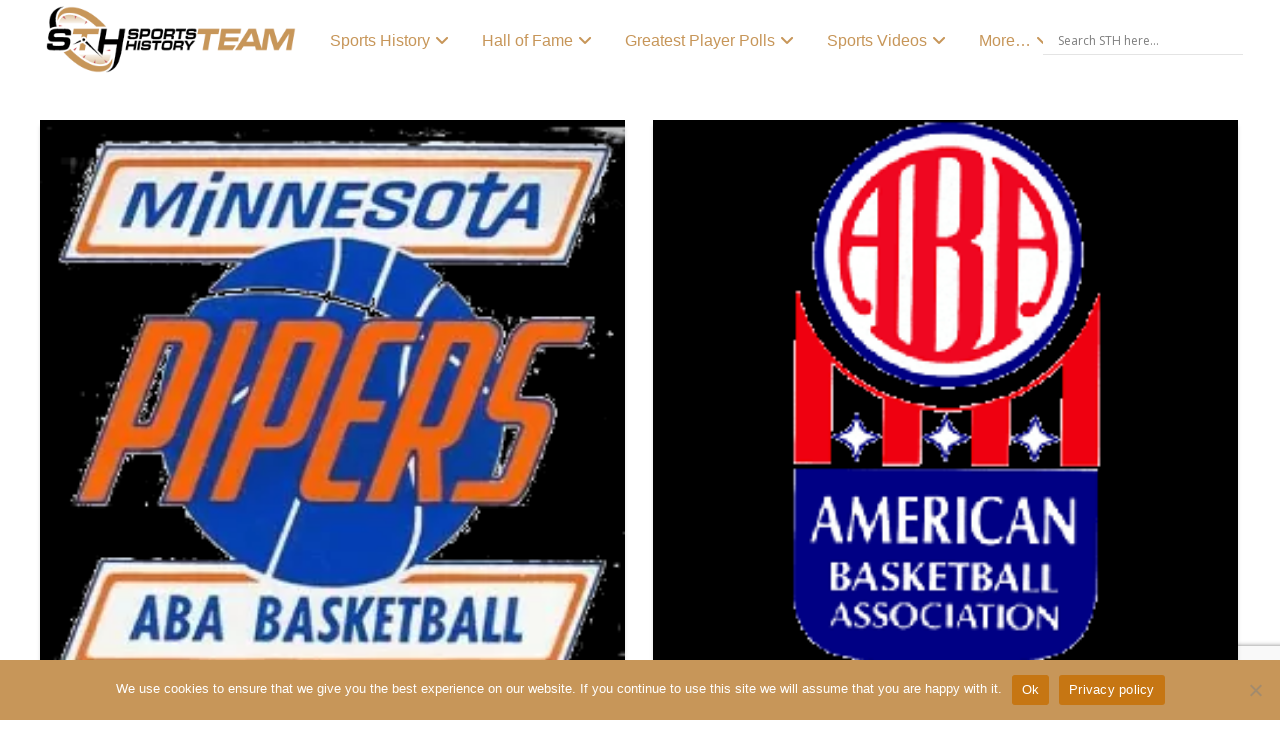

--- FILE ---
content_type: text/html; charset=utf-8
request_url: https://www.google.com/recaptcha/api2/anchor?ar=1&k=6Ldw2qcjAAAAALY5slF6zT9CFrMrbxDgtkp8dvhO&co=aHR0cHM6Ly9zcG9ydHN0ZWFtaGlzdG9yeS5jb206NDQz&hl=en&v=N67nZn4AqZkNcbeMu4prBgzg&size=invisible&anchor-ms=20000&execute-ms=30000&cb=3jrf47up0gj0
body_size: 48897
content:
<!DOCTYPE HTML><html dir="ltr" lang="en"><head><meta http-equiv="Content-Type" content="text/html; charset=UTF-8">
<meta http-equiv="X-UA-Compatible" content="IE=edge">
<title>reCAPTCHA</title>
<style type="text/css">
/* cyrillic-ext */
@font-face {
  font-family: 'Roboto';
  font-style: normal;
  font-weight: 400;
  font-stretch: 100%;
  src: url(//fonts.gstatic.com/s/roboto/v48/KFO7CnqEu92Fr1ME7kSn66aGLdTylUAMa3GUBHMdazTgWw.woff2) format('woff2');
  unicode-range: U+0460-052F, U+1C80-1C8A, U+20B4, U+2DE0-2DFF, U+A640-A69F, U+FE2E-FE2F;
}
/* cyrillic */
@font-face {
  font-family: 'Roboto';
  font-style: normal;
  font-weight: 400;
  font-stretch: 100%;
  src: url(//fonts.gstatic.com/s/roboto/v48/KFO7CnqEu92Fr1ME7kSn66aGLdTylUAMa3iUBHMdazTgWw.woff2) format('woff2');
  unicode-range: U+0301, U+0400-045F, U+0490-0491, U+04B0-04B1, U+2116;
}
/* greek-ext */
@font-face {
  font-family: 'Roboto';
  font-style: normal;
  font-weight: 400;
  font-stretch: 100%;
  src: url(//fonts.gstatic.com/s/roboto/v48/KFO7CnqEu92Fr1ME7kSn66aGLdTylUAMa3CUBHMdazTgWw.woff2) format('woff2');
  unicode-range: U+1F00-1FFF;
}
/* greek */
@font-face {
  font-family: 'Roboto';
  font-style: normal;
  font-weight: 400;
  font-stretch: 100%;
  src: url(//fonts.gstatic.com/s/roboto/v48/KFO7CnqEu92Fr1ME7kSn66aGLdTylUAMa3-UBHMdazTgWw.woff2) format('woff2');
  unicode-range: U+0370-0377, U+037A-037F, U+0384-038A, U+038C, U+038E-03A1, U+03A3-03FF;
}
/* math */
@font-face {
  font-family: 'Roboto';
  font-style: normal;
  font-weight: 400;
  font-stretch: 100%;
  src: url(//fonts.gstatic.com/s/roboto/v48/KFO7CnqEu92Fr1ME7kSn66aGLdTylUAMawCUBHMdazTgWw.woff2) format('woff2');
  unicode-range: U+0302-0303, U+0305, U+0307-0308, U+0310, U+0312, U+0315, U+031A, U+0326-0327, U+032C, U+032F-0330, U+0332-0333, U+0338, U+033A, U+0346, U+034D, U+0391-03A1, U+03A3-03A9, U+03B1-03C9, U+03D1, U+03D5-03D6, U+03F0-03F1, U+03F4-03F5, U+2016-2017, U+2034-2038, U+203C, U+2040, U+2043, U+2047, U+2050, U+2057, U+205F, U+2070-2071, U+2074-208E, U+2090-209C, U+20D0-20DC, U+20E1, U+20E5-20EF, U+2100-2112, U+2114-2115, U+2117-2121, U+2123-214F, U+2190, U+2192, U+2194-21AE, U+21B0-21E5, U+21F1-21F2, U+21F4-2211, U+2213-2214, U+2216-22FF, U+2308-230B, U+2310, U+2319, U+231C-2321, U+2336-237A, U+237C, U+2395, U+239B-23B7, U+23D0, U+23DC-23E1, U+2474-2475, U+25AF, U+25B3, U+25B7, U+25BD, U+25C1, U+25CA, U+25CC, U+25FB, U+266D-266F, U+27C0-27FF, U+2900-2AFF, U+2B0E-2B11, U+2B30-2B4C, U+2BFE, U+3030, U+FF5B, U+FF5D, U+1D400-1D7FF, U+1EE00-1EEFF;
}
/* symbols */
@font-face {
  font-family: 'Roboto';
  font-style: normal;
  font-weight: 400;
  font-stretch: 100%;
  src: url(//fonts.gstatic.com/s/roboto/v48/KFO7CnqEu92Fr1ME7kSn66aGLdTylUAMaxKUBHMdazTgWw.woff2) format('woff2');
  unicode-range: U+0001-000C, U+000E-001F, U+007F-009F, U+20DD-20E0, U+20E2-20E4, U+2150-218F, U+2190, U+2192, U+2194-2199, U+21AF, U+21E6-21F0, U+21F3, U+2218-2219, U+2299, U+22C4-22C6, U+2300-243F, U+2440-244A, U+2460-24FF, U+25A0-27BF, U+2800-28FF, U+2921-2922, U+2981, U+29BF, U+29EB, U+2B00-2BFF, U+4DC0-4DFF, U+FFF9-FFFB, U+10140-1018E, U+10190-1019C, U+101A0, U+101D0-101FD, U+102E0-102FB, U+10E60-10E7E, U+1D2C0-1D2D3, U+1D2E0-1D37F, U+1F000-1F0FF, U+1F100-1F1AD, U+1F1E6-1F1FF, U+1F30D-1F30F, U+1F315, U+1F31C, U+1F31E, U+1F320-1F32C, U+1F336, U+1F378, U+1F37D, U+1F382, U+1F393-1F39F, U+1F3A7-1F3A8, U+1F3AC-1F3AF, U+1F3C2, U+1F3C4-1F3C6, U+1F3CA-1F3CE, U+1F3D4-1F3E0, U+1F3ED, U+1F3F1-1F3F3, U+1F3F5-1F3F7, U+1F408, U+1F415, U+1F41F, U+1F426, U+1F43F, U+1F441-1F442, U+1F444, U+1F446-1F449, U+1F44C-1F44E, U+1F453, U+1F46A, U+1F47D, U+1F4A3, U+1F4B0, U+1F4B3, U+1F4B9, U+1F4BB, U+1F4BF, U+1F4C8-1F4CB, U+1F4D6, U+1F4DA, U+1F4DF, U+1F4E3-1F4E6, U+1F4EA-1F4ED, U+1F4F7, U+1F4F9-1F4FB, U+1F4FD-1F4FE, U+1F503, U+1F507-1F50B, U+1F50D, U+1F512-1F513, U+1F53E-1F54A, U+1F54F-1F5FA, U+1F610, U+1F650-1F67F, U+1F687, U+1F68D, U+1F691, U+1F694, U+1F698, U+1F6AD, U+1F6B2, U+1F6B9-1F6BA, U+1F6BC, U+1F6C6-1F6CF, U+1F6D3-1F6D7, U+1F6E0-1F6EA, U+1F6F0-1F6F3, U+1F6F7-1F6FC, U+1F700-1F7FF, U+1F800-1F80B, U+1F810-1F847, U+1F850-1F859, U+1F860-1F887, U+1F890-1F8AD, U+1F8B0-1F8BB, U+1F8C0-1F8C1, U+1F900-1F90B, U+1F93B, U+1F946, U+1F984, U+1F996, U+1F9E9, U+1FA00-1FA6F, U+1FA70-1FA7C, U+1FA80-1FA89, U+1FA8F-1FAC6, U+1FACE-1FADC, U+1FADF-1FAE9, U+1FAF0-1FAF8, U+1FB00-1FBFF;
}
/* vietnamese */
@font-face {
  font-family: 'Roboto';
  font-style: normal;
  font-weight: 400;
  font-stretch: 100%;
  src: url(//fonts.gstatic.com/s/roboto/v48/KFO7CnqEu92Fr1ME7kSn66aGLdTylUAMa3OUBHMdazTgWw.woff2) format('woff2');
  unicode-range: U+0102-0103, U+0110-0111, U+0128-0129, U+0168-0169, U+01A0-01A1, U+01AF-01B0, U+0300-0301, U+0303-0304, U+0308-0309, U+0323, U+0329, U+1EA0-1EF9, U+20AB;
}
/* latin-ext */
@font-face {
  font-family: 'Roboto';
  font-style: normal;
  font-weight: 400;
  font-stretch: 100%;
  src: url(//fonts.gstatic.com/s/roboto/v48/KFO7CnqEu92Fr1ME7kSn66aGLdTylUAMa3KUBHMdazTgWw.woff2) format('woff2');
  unicode-range: U+0100-02BA, U+02BD-02C5, U+02C7-02CC, U+02CE-02D7, U+02DD-02FF, U+0304, U+0308, U+0329, U+1D00-1DBF, U+1E00-1E9F, U+1EF2-1EFF, U+2020, U+20A0-20AB, U+20AD-20C0, U+2113, U+2C60-2C7F, U+A720-A7FF;
}
/* latin */
@font-face {
  font-family: 'Roboto';
  font-style: normal;
  font-weight: 400;
  font-stretch: 100%;
  src: url(//fonts.gstatic.com/s/roboto/v48/KFO7CnqEu92Fr1ME7kSn66aGLdTylUAMa3yUBHMdazQ.woff2) format('woff2');
  unicode-range: U+0000-00FF, U+0131, U+0152-0153, U+02BB-02BC, U+02C6, U+02DA, U+02DC, U+0304, U+0308, U+0329, U+2000-206F, U+20AC, U+2122, U+2191, U+2193, U+2212, U+2215, U+FEFF, U+FFFD;
}
/* cyrillic-ext */
@font-face {
  font-family: 'Roboto';
  font-style: normal;
  font-weight: 500;
  font-stretch: 100%;
  src: url(//fonts.gstatic.com/s/roboto/v48/KFO7CnqEu92Fr1ME7kSn66aGLdTylUAMa3GUBHMdazTgWw.woff2) format('woff2');
  unicode-range: U+0460-052F, U+1C80-1C8A, U+20B4, U+2DE0-2DFF, U+A640-A69F, U+FE2E-FE2F;
}
/* cyrillic */
@font-face {
  font-family: 'Roboto';
  font-style: normal;
  font-weight: 500;
  font-stretch: 100%;
  src: url(//fonts.gstatic.com/s/roboto/v48/KFO7CnqEu92Fr1ME7kSn66aGLdTylUAMa3iUBHMdazTgWw.woff2) format('woff2');
  unicode-range: U+0301, U+0400-045F, U+0490-0491, U+04B0-04B1, U+2116;
}
/* greek-ext */
@font-face {
  font-family: 'Roboto';
  font-style: normal;
  font-weight: 500;
  font-stretch: 100%;
  src: url(//fonts.gstatic.com/s/roboto/v48/KFO7CnqEu92Fr1ME7kSn66aGLdTylUAMa3CUBHMdazTgWw.woff2) format('woff2');
  unicode-range: U+1F00-1FFF;
}
/* greek */
@font-face {
  font-family: 'Roboto';
  font-style: normal;
  font-weight: 500;
  font-stretch: 100%;
  src: url(//fonts.gstatic.com/s/roboto/v48/KFO7CnqEu92Fr1ME7kSn66aGLdTylUAMa3-UBHMdazTgWw.woff2) format('woff2');
  unicode-range: U+0370-0377, U+037A-037F, U+0384-038A, U+038C, U+038E-03A1, U+03A3-03FF;
}
/* math */
@font-face {
  font-family: 'Roboto';
  font-style: normal;
  font-weight: 500;
  font-stretch: 100%;
  src: url(//fonts.gstatic.com/s/roboto/v48/KFO7CnqEu92Fr1ME7kSn66aGLdTylUAMawCUBHMdazTgWw.woff2) format('woff2');
  unicode-range: U+0302-0303, U+0305, U+0307-0308, U+0310, U+0312, U+0315, U+031A, U+0326-0327, U+032C, U+032F-0330, U+0332-0333, U+0338, U+033A, U+0346, U+034D, U+0391-03A1, U+03A3-03A9, U+03B1-03C9, U+03D1, U+03D5-03D6, U+03F0-03F1, U+03F4-03F5, U+2016-2017, U+2034-2038, U+203C, U+2040, U+2043, U+2047, U+2050, U+2057, U+205F, U+2070-2071, U+2074-208E, U+2090-209C, U+20D0-20DC, U+20E1, U+20E5-20EF, U+2100-2112, U+2114-2115, U+2117-2121, U+2123-214F, U+2190, U+2192, U+2194-21AE, U+21B0-21E5, U+21F1-21F2, U+21F4-2211, U+2213-2214, U+2216-22FF, U+2308-230B, U+2310, U+2319, U+231C-2321, U+2336-237A, U+237C, U+2395, U+239B-23B7, U+23D0, U+23DC-23E1, U+2474-2475, U+25AF, U+25B3, U+25B7, U+25BD, U+25C1, U+25CA, U+25CC, U+25FB, U+266D-266F, U+27C0-27FF, U+2900-2AFF, U+2B0E-2B11, U+2B30-2B4C, U+2BFE, U+3030, U+FF5B, U+FF5D, U+1D400-1D7FF, U+1EE00-1EEFF;
}
/* symbols */
@font-face {
  font-family: 'Roboto';
  font-style: normal;
  font-weight: 500;
  font-stretch: 100%;
  src: url(//fonts.gstatic.com/s/roboto/v48/KFO7CnqEu92Fr1ME7kSn66aGLdTylUAMaxKUBHMdazTgWw.woff2) format('woff2');
  unicode-range: U+0001-000C, U+000E-001F, U+007F-009F, U+20DD-20E0, U+20E2-20E4, U+2150-218F, U+2190, U+2192, U+2194-2199, U+21AF, U+21E6-21F0, U+21F3, U+2218-2219, U+2299, U+22C4-22C6, U+2300-243F, U+2440-244A, U+2460-24FF, U+25A0-27BF, U+2800-28FF, U+2921-2922, U+2981, U+29BF, U+29EB, U+2B00-2BFF, U+4DC0-4DFF, U+FFF9-FFFB, U+10140-1018E, U+10190-1019C, U+101A0, U+101D0-101FD, U+102E0-102FB, U+10E60-10E7E, U+1D2C0-1D2D3, U+1D2E0-1D37F, U+1F000-1F0FF, U+1F100-1F1AD, U+1F1E6-1F1FF, U+1F30D-1F30F, U+1F315, U+1F31C, U+1F31E, U+1F320-1F32C, U+1F336, U+1F378, U+1F37D, U+1F382, U+1F393-1F39F, U+1F3A7-1F3A8, U+1F3AC-1F3AF, U+1F3C2, U+1F3C4-1F3C6, U+1F3CA-1F3CE, U+1F3D4-1F3E0, U+1F3ED, U+1F3F1-1F3F3, U+1F3F5-1F3F7, U+1F408, U+1F415, U+1F41F, U+1F426, U+1F43F, U+1F441-1F442, U+1F444, U+1F446-1F449, U+1F44C-1F44E, U+1F453, U+1F46A, U+1F47D, U+1F4A3, U+1F4B0, U+1F4B3, U+1F4B9, U+1F4BB, U+1F4BF, U+1F4C8-1F4CB, U+1F4D6, U+1F4DA, U+1F4DF, U+1F4E3-1F4E6, U+1F4EA-1F4ED, U+1F4F7, U+1F4F9-1F4FB, U+1F4FD-1F4FE, U+1F503, U+1F507-1F50B, U+1F50D, U+1F512-1F513, U+1F53E-1F54A, U+1F54F-1F5FA, U+1F610, U+1F650-1F67F, U+1F687, U+1F68D, U+1F691, U+1F694, U+1F698, U+1F6AD, U+1F6B2, U+1F6B9-1F6BA, U+1F6BC, U+1F6C6-1F6CF, U+1F6D3-1F6D7, U+1F6E0-1F6EA, U+1F6F0-1F6F3, U+1F6F7-1F6FC, U+1F700-1F7FF, U+1F800-1F80B, U+1F810-1F847, U+1F850-1F859, U+1F860-1F887, U+1F890-1F8AD, U+1F8B0-1F8BB, U+1F8C0-1F8C1, U+1F900-1F90B, U+1F93B, U+1F946, U+1F984, U+1F996, U+1F9E9, U+1FA00-1FA6F, U+1FA70-1FA7C, U+1FA80-1FA89, U+1FA8F-1FAC6, U+1FACE-1FADC, U+1FADF-1FAE9, U+1FAF0-1FAF8, U+1FB00-1FBFF;
}
/* vietnamese */
@font-face {
  font-family: 'Roboto';
  font-style: normal;
  font-weight: 500;
  font-stretch: 100%;
  src: url(//fonts.gstatic.com/s/roboto/v48/KFO7CnqEu92Fr1ME7kSn66aGLdTylUAMa3OUBHMdazTgWw.woff2) format('woff2');
  unicode-range: U+0102-0103, U+0110-0111, U+0128-0129, U+0168-0169, U+01A0-01A1, U+01AF-01B0, U+0300-0301, U+0303-0304, U+0308-0309, U+0323, U+0329, U+1EA0-1EF9, U+20AB;
}
/* latin-ext */
@font-face {
  font-family: 'Roboto';
  font-style: normal;
  font-weight: 500;
  font-stretch: 100%;
  src: url(//fonts.gstatic.com/s/roboto/v48/KFO7CnqEu92Fr1ME7kSn66aGLdTylUAMa3KUBHMdazTgWw.woff2) format('woff2');
  unicode-range: U+0100-02BA, U+02BD-02C5, U+02C7-02CC, U+02CE-02D7, U+02DD-02FF, U+0304, U+0308, U+0329, U+1D00-1DBF, U+1E00-1E9F, U+1EF2-1EFF, U+2020, U+20A0-20AB, U+20AD-20C0, U+2113, U+2C60-2C7F, U+A720-A7FF;
}
/* latin */
@font-face {
  font-family: 'Roboto';
  font-style: normal;
  font-weight: 500;
  font-stretch: 100%;
  src: url(//fonts.gstatic.com/s/roboto/v48/KFO7CnqEu92Fr1ME7kSn66aGLdTylUAMa3yUBHMdazQ.woff2) format('woff2');
  unicode-range: U+0000-00FF, U+0131, U+0152-0153, U+02BB-02BC, U+02C6, U+02DA, U+02DC, U+0304, U+0308, U+0329, U+2000-206F, U+20AC, U+2122, U+2191, U+2193, U+2212, U+2215, U+FEFF, U+FFFD;
}
/* cyrillic-ext */
@font-face {
  font-family: 'Roboto';
  font-style: normal;
  font-weight: 900;
  font-stretch: 100%;
  src: url(//fonts.gstatic.com/s/roboto/v48/KFO7CnqEu92Fr1ME7kSn66aGLdTylUAMa3GUBHMdazTgWw.woff2) format('woff2');
  unicode-range: U+0460-052F, U+1C80-1C8A, U+20B4, U+2DE0-2DFF, U+A640-A69F, U+FE2E-FE2F;
}
/* cyrillic */
@font-face {
  font-family: 'Roboto';
  font-style: normal;
  font-weight: 900;
  font-stretch: 100%;
  src: url(//fonts.gstatic.com/s/roboto/v48/KFO7CnqEu92Fr1ME7kSn66aGLdTylUAMa3iUBHMdazTgWw.woff2) format('woff2');
  unicode-range: U+0301, U+0400-045F, U+0490-0491, U+04B0-04B1, U+2116;
}
/* greek-ext */
@font-face {
  font-family: 'Roboto';
  font-style: normal;
  font-weight: 900;
  font-stretch: 100%;
  src: url(//fonts.gstatic.com/s/roboto/v48/KFO7CnqEu92Fr1ME7kSn66aGLdTylUAMa3CUBHMdazTgWw.woff2) format('woff2');
  unicode-range: U+1F00-1FFF;
}
/* greek */
@font-face {
  font-family: 'Roboto';
  font-style: normal;
  font-weight: 900;
  font-stretch: 100%;
  src: url(//fonts.gstatic.com/s/roboto/v48/KFO7CnqEu92Fr1ME7kSn66aGLdTylUAMa3-UBHMdazTgWw.woff2) format('woff2');
  unicode-range: U+0370-0377, U+037A-037F, U+0384-038A, U+038C, U+038E-03A1, U+03A3-03FF;
}
/* math */
@font-face {
  font-family: 'Roboto';
  font-style: normal;
  font-weight: 900;
  font-stretch: 100%;
  src: url(//fonts.gstatic.com/s/roboto/v48/KFO7CnqEu92Fr1ME7kSn66aGLdTylUAMawCUBHMdazTgWw.woff2) format('woff2');
  unicode-range: U+0302-0303, U+0305, U+0307-0308, U+0310, U+0312, U+0315, U+031A, U+0326-0327, U+032C, U+032F-0330, U+0332-0333, U+0338, U+033A, U+0346, U+034D, U+0391-03A1, U+03A3-03A9, U+03B1-03C9, U+03D1, U+03D5-03D6, U+03F0-03F1, U+03F4-03F5, U+2016-2017, U+2034-2038, U+203C, U+2040, U+2043, U+2047, U+2050, U+2057, U+205F, U+2070-2071, U+2074-208E, U+2090-209C, U+20D0-20DC, U+20E1, U+20E5-20EF, U+2100-2112, U+2114-2115, U+2117-2121, U+2123-214F, U+2190, U+2192, U+2194-21AE, U+21B0-21E5, U+21F1-21F2, U+21F4-2211, U+2213-2214, U+2216-22FF, U+2308-230B, U+2310, U+2319, U+231C-2321, U+2336-237A, U+237C, U+2395, U+239B-23B7, U+23D0, U+23DC-23E1, U+2474-2475, U+25AF, U+25B3, U+25B7, U+25BD, U+25C1, U+25CA, U+25CC, U+25FB, U+266D-266F, U+27C0-27FF, U+2900-2AFF, U+2B0E-2B11, U+2B30-2B4C, U+2BFE, U+3030, U+FF5B, U+FF5D, U+1D400-1D7FF, U+1EE00-1EEFF;
}
/* symbols */
@font-face {
  font-family: 'Roboto';
  font-style: normal;
  font-weight: 900;
  font-stretch: 100%;
  src: url(//fonts.gstatic.com/s/roboto/v48/KFO7CnqEu92Fr1ME7kSn66aGLdTylUAMaxKUBHMdazTgWw.woff2) format('woff2');
  unicode-range: U+0001-000C, U+000E-001F, U+007F-009F, U+20DD-20E0, U+20E2-20E4, U+2150-218F, U+2190, U+2192, U+2194-2199, U+21AF, U+21E6-21F0, U+21F3, U+2218-2219, U+2299, U+22C4-22C6, U+2300-243F, U+2440-244A, U+2460-24FF, U+25A0-27BF, U+2800-28FF, U+2921-2922, U+2981, U+29BF, U+29EB, U+2B00-2BFF, U+4DC0-4DFF, U+FFF9-FFFB, U+10140-1018E, U+10190-1019C, U+101A0, U+101D0-101FD, U+102E0-102FB, U+10E60-10E7E, U+1D2C0-1D2D3, U+1D2E0-1D37F, U+1F000-1F0FF, U+1F100-1F1AD, U+1F1E6-1F1FF, U+1F30D-1F30F, U+1F315, U+1F31C, U+1F31E, U+1F320-1F32C, U+1F336, U+1F378, U+1F37D, U+1F382, U+1F393-1F39F, U+1F3A7-1F3A8, U+1F3AC-1F3AF, U+1F3C2, U+1F3C4-1F3C6, U+1F3CA-1F3CE, U+1F3D4-1F3E0, U+1F3ED, U+1F3F1-1F3F3, U+1F3F5-1F3F7, U+1F408, U+1F415, U+1F41F, U+1F426, U+1F43F, U+1F441-1F442, U+1F444, U+1F446-1F449, U+1F44C-1F44E, U+1F453, U+1F46A, U+1F47D, U+1F4A3, U+1F4B0, U+1F4B3, U+1F4B9, U+1F4BB, U+1F4BF, U+1F4C8-1F4CB, U+1F4D6, U+1F4DA, U+1F4DF, U+1F4E3-1F4E6, U+1F4EA-1F4ED, U+1F4F7, U+1F4F9-1F4FB, U+1F4FD-1F4FE, U+1F503, U+1F507-1F50B, U+1F50D, U+1F512-1F513, U+1F53E-1F54A, U+1F54F-1F5FA, U+1F610, U+1F650-1F67F, U+1F687, U+1F68D, U+1F691, U+1F694, U+1F698, U+1F6AD, U+1F6B2, U+1F6B9-1F6BA, U+1F6BC, U+1F6C6-1F6CF, U+1F6D3-1F6D7, U+1F6E0-1F6EA, U+1F6F0-1F6F3, U+1F6F7-1F6FC, U+1F700-1F7FF, U+1F800-1F80B, U+1F810-1F847, U+1F850-1F859, U+1F860-1F887, U+1F890-1F8AD, U+1F8B0-1F8BB, U+1F8C0-1F8C1, U+1F900-1F90B, U+1F93B, U+1F946, U+1F984, U+1F996, U+1F9E9, U+1FA00-1FA6F, U+1FA70-1FA7C, U+1FA80-1FA89, U+1FA8F-1FAC6, U+1FACE-1FADC, U+1FADF-1FAE9, U+1FAF0-1FAF8, U+1FB00-1FBFF;
}
/* vietnamese */
@font-face {
  font-family: 'Roboto';
  font-style: normal;
  font-weight: 900;
  font-stretch: 100%;
  src: url(//fonts.gstatic.com/s/roboto/v48/KFO7CnqEu92Fr1ME7kSn66aGLdTylUAMa3OUBHMdazTgWw.woff2) format('woff2');
  unicode-range: U+0102-0103, U+0110-0111, U+0128-0129, U+0168-0169, U+01A0-01A1, U+01AF-01B0, U+0300-0301, U+0303-0304, U+0308-0309, U+0323, U+0329, U+1EA0-1EF9, U+20AB;
}
/* latin-ext */
@font-face {
  font-family: 'Roboto';
  font-style: normal;
  font-weight: 900;
  font-stretch: 100%;
  src: url(//fonts.gstatic.com/s/roboto/v48/KFO7CnqEu92Fr1ME7kSn66aGLdTylUAMa3KUBHMdazTgWw.woff2) format('woff2');
  unicode-range: U+0100-02BA, U+02BD-02C5, U+02C7-02CC, U+02CE-02D7, U+02DD-02FF, U+0304, U+0308, U+0329, U+1D00-1DBF, U+1E00-1E9F, U+1EF2-1EFF, U+2020, U+20A0-20AB, U+20AD-20C0, U+2113, U+2C60-2C7F, U+A720-A7FF;
}
/* latin */
@font-face {
  font-family: 'Roboto';
  font-style: normal;
  font-weight: 900;
  font-stretch: 100%;
  src: url(//fonts.gstatic.com/s/roboto/v48/KFO7CnqEu92Fr1ME7kSn66aGLdTylUAMa3yUBHMdazQ.woff2) format('woff2');
  unicode-range: U+0000-00FF, U+0131, U+0152-0153, U+02BB-02BC, U+02C6, U+02DA, U+02DC, U+0304, U+0308, U+0329, U+2000-206F, U+20AC, U+2122, U+2191, U+2193, U+2212, U+2215, U+FEFF, U+FFFD;
}

</style>
<link rel="stylesheet" type="text/css" href="https://www.gstatic.com/recaptcha/releases/N67nZn4AqZkNcbeMu4prBgzg/styles__ltr.css">
<script nonce="A7efK3IZts05lE2tb695Rg" type="text/javascript">window['__recaptcha_api'] = 'https://www.google.com/recaptcha/api2/';</script>
<script type="text/javascript" src="https://www.gstatic.com/recaptcha/releases/N67nZn4AqZkNcbeMu4prBgzg/recaptcha__en.js" nonce="A7efK3IZts05lE2tb695Rg">
      
    </script></head>
<body><div id="rc-anchor-alert" class="rc-anchor-alert"></div>
<input type="hidden" id="recaptcha-token" value="[base64]">
<script type="text/javascript" nonce="A7efK3IZts05lE2tb695Rg">
      recaptcha.anchor.Main.init("[\x22ainput\x22,[\x22bgdata\x22,\x22\x22,\[base64]/[base64]/[base64]/bmV3IHJbeF0oY1swXSk6RT09Mj9uZXcgclt4XShjWzBdLGNbMV0pOkU9PTM/bmV3IHJbeF0oY1swXSxjWzFdLGNbMl0pOkU9PTQ/[base64]/[base64]/[base64]/[base64]/[base64]/[base64]/[base64]/[base64]\x22,\[base64]\x22,\x22ccOuC8KXckPDhCECIcO0wpHCgDItw4DDmcOUaMK4bsKSAX99w4dsw61Lw6MbLiYVZUDChgDCjMOkKz0Fw5zCjMOuwrDClDNuw5A5woLDvgzDnxkewpnCrMOwIsO5NMKmw4p0B8KRwpMNwrPClcK4chQpQcOqIMKFw53DkXIBw68twrrCkX/[base64]/Du15Mw48KdcKjNMOuXScewovCvR3DiMO8EnzDplN3wrXDssKYwp4WKsOAXUbCmcK+bXDCvlVAR8OuLsK3wpLDl8KlYMKePsO6HWR6wpvChMKKwpPDj8KQPyjDg8OSw4x8A8KFw6bDpsKUw7BIGgDCjMKKAjMVSQXDlsORw47ChsKXQFYiU8OxBcOFwqARwp0Rc2/[base64]/DsBLDh8KvwoFMDgXDiAdFwpFQKcO4w7sIwr9dLULDjcOLEsO/wpxdfTs8w5jCtsOHJjTCgsO0w4PDqUjDqMKcFmEZwo1Iw5kSSsOKwrJVd0/[base64]/ClzAhwrrCsxjCksKNw6bDusOiCMOSw7XDksK6QikOIcK9w6HDg118w5XDsl3Do8KcAEDDpXZNSW8Vw4XCq1vCgcKDwoDDmllhwpEpw5hdwrcyQkHDkAfDpMOKwpjDnsKHe8KJfU5nZhvDqsK3JzzDiW0hwr3Cs35ow54fCFlfdQN+wrjCiMKuJycIwpnClk1cw7New4/Ci8OkaBrDp8KGwqvCu0bDqzdww6XCsMOAL8KtwpnCr8Okw6ZGw4NeDMO/J8KrEcOuwrXCucKDw7HDu3jCp2HDkMKrZcK0w5zCg8KpdcK7woELThjCqUvDuld8wp/CgztAwrnDkcOPD8O8XcOFNH3DqmHDgMOVIsOjwrlHw4rChcK+wqDDkD8oMcOdCHLCr03CmWXCsjvDql8PwpExI8Ouw4zDmcK6wo5ZZkTDpFtWP27DlMOWS8KqTmRrw70yccOcJMOTwp7CmMOcCQ3DsMO/wqrCryRKwofCjcOrPsOnVsOkMDDCmsODfsKMV1EHw6sowp7CvcOACMOdFsONwpvCkTbComAKw7nDqi7DgxVSwqLCkCY2w5R/ckc5w5svw6tNMEHCiinDpsKhw6PDpFPCgsKSA8OdKHRDOcKnHcOYwpPDhXLCtcOiOcKYCjfDg8KDwrvDhcKfNz7Cv8OOU8KVwphswpHDicOowp3DscO3EQLCtG/CpcKew6w3wq3CmMKUEywgD2sZwp/CmW4cASLCqEhpwrPDjcOhw64VKcOYw51Fw5B4w4cCcRLDk8KMwqBIKsK7wp0GH8K+wqxXw4nCkQxjZsK0wonDkMKOw7xywrHCujrDg3kYVz05QmjDrcKIw4sHclsAw6jDusOFw67DpE/ClsOkeE81wq/[base64]/[base64]/CrMO9IyDDjsO8wpvDmRhAD1XCtMK3wpVxXcKuwrY8wpQOCcO9bzsFPsOvw6RDeVJawrMsXcOlwoM6wq1QKcOKRD/[base64]/K8Oiwr/Dv8K3PRttwqtRbQ4sw5VVw7/CqcOXw5zDizfCusK0w6teVsOfTE7Cr8OIcWBywpzDgF7Du8KffMOffAtaARXDgMOGw7jDoWDCmg7Dt8OCw6scBsOAw6HCmH/[base64]/Cr8Oowo8Sw4dXJ8K3V8KRDsOFN8KDw7bDk8K8w5PClXhEw7tkDExucAoFWcKpQcKHcsKydcOVcioxwqNHwoHCgcKtJsOJQMOjwrZCJsOowqV9w4vCjcKZwrlVw6cYwrvDoRV7ZQ/DlcOIU8K1wqPDoMK9GMKUW8OzC2jDrMKvw7XCqBtcwoXDssKVH8Kaw5QWIMOfw43CpgBkP3k9wrAlQUrDi1t+w5rChsKlw5oBwr7DkMOowrXCi8KFDkDCqWfClC/[base64]/CgTlEEsOiwqHCvMOWw5XDgsKHwrY7GsK0woc9woHDvxt1d3l6EcOTwq3Ct8KVwp3CscKSBksebE9aCcKBwqV9w6tSwpbDocOWw5bCslx2w4VIwqTDocOsw7DCpsKSChMfwog0MzQwwrXCsT5Ywptwwq/DgsKxw7pvBHkQSsOww7U/wrYySXdzcsOHw5YxXVVvZSvDnknCklhYw4vCjGbDjcOXC15tbMK6wq3DoCHCmCg6ETfDjMOiwqMFwr1XIsKnw5vDjcOawrPDpcOIwqrCvMKtPMKDw4vCvD/CuMKJwoBUZsKSBw5RwpjCqsKuw7fClCnCnXhQw5zCpw0Tw5UZwrnCt8OraD/CuMOvwoEIwpXCszYPcwnDiV3Du8KPwqjDusKFLsOpw4l2HMKfw6fDkMKpGUnDqmDCrWppwpXDhwrChsKKLAxrKGrCpMOaAsKcfxXCny/ChcO0wp0Mw7nCrg3DtjQtw6/DpX7DoDbDg8KTS8KQwoDDv0IWJU/Dl2kDBcOWWcOOcWcpXkXDnnFATETDk2Q7wqFRw5DCocOebcOjwr3CvMOcwonCpSJzNMKgWWrCrTMEw5vChcKwSX0YbsKYwrkmw7UmIQfDu8KZUcKIYkbCqmLDv8Kcw5lUaikmTWNJw5hewq1Awp/DhsOYw4DClBXCkjhTV8Oew6sEKlzCmsOMwpVBJgVtwoYiSsK6WDDCvSUiw7/[base64]/DiEXCsS3ClMKdw6PDmcKSw4vCgX/CtsKtw6TDrMOLbcOxBHMkHRFxOGHCl0MrwrzDvGfDvcOyIhc7TsKJTCTDlwbDk0nDicOVOsKhWgTDsMKfaTvCjMO/OcOOd23CtljDuCzDlRMiXMO9wrNcw4jCp8K1w6PCoF7CqQhOEgcXEEVBXcKPMBpzw6HCp8KVXS01WcKrFi4bwrLCt8OFw6Zbw6zDiiHDvRzCscOUQHvCkwl6GkwOIVY0woISw47ClCHDusOFwoLCjmkjwpjCu3kxw7jCvxEBBV/ClGjDt8Kzw6Ivw4PCtsOXw6bDrsKMwrEgagIsCsKeFlE0w7XCvMOGJsOJIsOiI8K0w6zChhMgPMOCLcO3wrB9wp3DthjDkiTDqcKOw4XCpG1+HcKvHVx8ASPCh8KKwqElw4fCjMKbIFfDtCQeN8Omw6tgw6AXwopSwpfDs8K6K0/CoMKEwqTCtkfCkMKaGsK1wpBkw5DDnlnCjsKyO8KdTnVGC8Kdwo/DnkFOT8K+O8OKwqQkSMO0JDQSM8O0EMOIw47DmiJ/MEY9w47DucK5SXLDsMKJw6PDmDHCkV/DhSbCmD0EwofCmsKyw7vDii5EDnwMwpRcfcOQw6ciwq/CpDbDjijCvgxpWXnDpMKFw5rDl8OXeBbDvEfCn0bDhy/[base64]/Cv8Olw7HDjRLCtMO+SsKQP25mOULDj8OwD8KXw7rDrcK/w5Uqwq/DkkgYPmfCsxM3Z3QPGFczw5YTQ8O4wrAzI1/ClTXDqMKewpV1wrt9ZcKGNEnDtjEHWMKLUzp1w7/[base64]/w4TCvlIOdMKdZ8ONM8KVw7Eew5gjwovDiMOrw4vCpjMUdWXCt8KEw7Mpw6ILBybDiEDDksOUDFvDrsKYwovCq8KBw7PDrU8gUHY9w5hYwq/Ci8K4wooUJcOlwo3DgRl2woHCkQTDhzrDksKAw4whwrA/VWp1w7ZfFMKKw4AdYXnCtjbCqHAnw4R8wpN/BGnCpDzDjMKWwoBgAMObwrfCmMORciQhw5xjbgQBw5gMMcOSw79kwrNjwrMoX8KjKcKswqdqUDxSL3TCq2NfE3TDusK8M8Kge8OnNcKACUA8w4c7UC/Dm37CqcOawqzDhMOkwrBPGnfCq8OjDnzDiRVaHVlOJMKlE8KJYsKbw5LCqHzDvsOqw5/[base64]/DjhM0bQUxCjPDncO4w47DpcKiwrJabMO3RX9TwrfCkT86w5fCssK9GxfCp8K/wpQ/CGXChyANw6gmwpPCt24QccKqQmhnwqkbKMOfw7I2w5gEBsOGbcOpwrMkNyPDnFHCkcKsNsKuOsKmHsK0w5PChsO2wpASw53CrF4ow7PDlDDDqWhRwrAoLMKWXSbCg8OjwofDpsOxZMOfa8KeCmYVw6lhwoE/DMONw4vDomXDui5KMMKLA8KuwpbCtsKiwqLCisOkw5nCmsKGbsKOHgQwbcKcDGjCjcOqw5YKIxIXAm/DjMKwwprDhi9Awq5Fw68rf17CocOiw5fCisKzwqZEOsKkwoDDmiTDscKQRG0jwqfCu18XIMKuw40pw5phdcKjfhRBdUpnw6tgwqvCuQolw7/ClcKTIEPDm8Okw7nDhcOcwpzCkcOowo5Kwrdvw7vDmmFewq3DtVkcw77Dt8KrwqR5wpnDkR4+wrLDj2DCg8KSwrMKw44NQsO2BXFnwpzDggvCp3bDsgLCoVDCp8OdE1lawrEDw4LChSvCi8O2w5I/wqNlOMOpwoDDksKEw7bCmD8pwp7CsMOtCggIwoPCsgRkaktTw4PCklUOD0LCkjrCsknChcOFwqnDkTTDqXHDv8KLPFRQwrzCpcOPwoXDh8KMPMKRwqk8ECbDhTcRwoXDoUohXsKSUcKRURnDqsKkd8KgS8KrwqMYw53DoV/Cq8KVZsK/e8OGwpMnK8K6w4NdwofDssOlc3IVYsKjw5l4e8Kidz3DqMO9wq9KOcOYw5vCiQ3CjxhswpUnwoFBWcK+KcKEJQPDtHRCTcO/wozDs8KjwrDDtcKAw5XCnDDCpGnDncKgwp/Cv8Ocw7rCoRPChsKoDcKNQELDu8OMwpzDicOBw4DCocOZwoIIbMONwrh6VFZ2wqQ2wrkcCsK4wrvDgUHDicOnw63CkcOID1xJwpcWwpfCmcKFwpgYF8KQHm7Dr8OewprChMKYwpDClQ3Dlx/[base64]/CvEvCuk5Ww50/OGPClMOxw4dww7zDrRVGHMKdIMKwHsK9LD5bCMKjLsO8w4srfiPDlk7CucKuaVV7FS9JwqgdCsKCw55aw4DCgi1gwrHDthfCusKPw4DCpR/Cj0/DhUVXwqLDgQofVcOSD3zChhnDgsKHw7AXPhl0w4E1C8OOXsKTKiAhZR/Cgl/[base64]/CtsOLOznCmAY5wqlWwoXCnsOYwqhTRW7DlcOYDyxreFZ5wp/CgGNbw4DCscKpDcOYM1Rcw5ICEcKzwqrCtsOSwpnDusOUTWQmDSBEDUE0woDDu1hEL8Oywp0Ywol+CsKeHsKjGMKGw73DvsK9OsO0wpfCtsKfw6ANw4Eiw6QubMKyYTtNwpXDj8ONw7DDhcOHwpnDuXzConfDrsOqwr5awo/[base64]/woF0w5xTw7wHw4HCoi1Jw4nCosKMw7FEGcKNLS/[base64]/ChMKLD0Fzw67CkcO3w6MxwrnDg8Oawqpcw5/CvMKgfn93agxQF8K5w5/CuWYUw5wPBxDDjsOCeMObMsKkX0NDwoXDkll0w7bCjmLDvcOpw6IxVMOgwrtgYsKzYcOVw6M/w5jCiMKtWRnCgsKjw5/CisOFw7LCksOZRBsZwqM6SmrCrcK9w6bCqsKww6rCgMO3w5TDhinDnRtAwojDuMO/FgdfKC7DnD5uwqvCv8KNwp/Dv0jCvcKpw5cxw47CjsKrw41DfsKAwqDCnD7DjBjDkl9dVhPDtF41KAAewpNTfcOWdikqfivDssKcw6Msw64HworCvC3ClUPDisKaw6fDr8Krwr8BNsOebMO9JWBxMcKow4fCsGRtEUjCjsOYc0/DtMORwr8ywoXCsVHDiSvCp1DCsg3Ck8OPScKjS8OUEcOgJMK+FncMw7UJwpIsfMOfJcOMJC49w5DCicKawrzDhDlBw4slw7/CkMKYwrQAS8OVw5vCnDTCkUrDvMKKw6thYsOQwrlNw5jDqMKfwo/CgijCsnglCsObwrxdcMKDC8KNQjFKaGJmw4LDhcKuS3EafsONwoZWw78Qw48qOBAaSBQeFMKJa8OJwr/DpMKAwpDDqGrDu8OERsKKAcKiGcKuw4LDnMKLw7/CgyvCmwo5IHdAfFfCi8OHfMKgH8KrF8OjwpUCCkpkeFHCgCnCl1x+woLDuEZwWMKAwr/Dk8Kfwpdvw4dLw5rDrsKIwp/CgMO8N8KPw7PDksORwogpQxrCs8KUw5jCj8ObKGbDusKZwrXCh8KNc0rDhEE5wqFxZsO+wo/DnCd2w74DRMO+U0I/ZFk6wpbDhmQLD8OFRsKNPyocUn8PEsOsw7TCnsKRLcKOOg5dXCLCgChLaxXCjsOAwonCo3bDvi/[base64]/PMKODMKMwofDvsKww68CwofDj8K5w5kvS8Kcd8KmM8Oiw7XChBzDhcO1Ni7DsF7CuhY/[base64]/Cm8Krw509wovDucKAw7PDnn7DsMK1w7LDmhLCrsKNw6rDocO0RF3Cq8KUNsObwoM6S8OtCcOFLsOTGgIKw647VcOZTUvDr1DCm3XCmMOpZUzCjWLCqMKAwqfCnlnDh8ONwogKK1oRwqxRw6MSwo7CvcK5asK7DsK9exDCq8KKc8OBQTEIwpHCusKTw7zDucK/w7vDtsKsw4tAw5jCrsORXsK2acKswoldw7AvwqQoUzfCp8Ohd8Oow5MYw7lnwowzMncYw55ewrFHB8OIHEhAwq/CqcOAw7LDpsKiSDjDpzfDgH3DmnvCm8KtJMKaFS7DlMOiJ8K8w7VaNBzDhUDDjETCskg/worCqhE5wr/CtMKmwoUDwr43DBnDtsKIwrE/A34sWsKmwrnDvMKbO8OWWMKUw4MNDMOzwpDDhcK0HEdVwpfCtH5Vbx4jw73Cl8OxT8OPfwvDl3dAwpkRZHPCoMKhw4pvQmZjL8Omwo0wZ8KKKsKkwpRUw4BXTzvCjnBIwrvDtsKSGyR8w6F9wp9tb8KVw4fDjyvDpMOAYMOEwp/CqQV/[base64]/BMK/wp/CkSlMw5vDskjChQHCv8OzwrnDtsONwoYgw5kwCiwSwoE7WA5mwqXDp8OSGcK9w67ClcKBw6ozPMK2MDZzw6EwfsKew6U7wpVPfMK4w652w6EEwpjCm8OdBSXDsmrCmsKQw5bCs3FAKsOQw7/[base64]/DjVrDsyUiwpPCrMK+w5JnCBjDpxzDv8Kdw5Y9wojDtMK9wqHCiGbCvsOKwr/[base64]/[base64]/TSIuwqoHbcKQw7DDmRDCtcO6PsOjeUHDlF9YEcOMwqwgw7zDqMOFNHdjKnZDwpt5wrMMJ8Kzw4E/wrrDikB5wrbCkE18wpDCgQoGEMOIw5DDrsKAw5jDkBtVA2rCh8ONUzZkf8K4PCLCjnTCucORb3vCqB4UJ0fCpSXClcOBw6HDpMOnNE7CumIUwoLDlQgWwrDCkMKlwqtBwoTDkDZwfzTDscOew4dsDMOpwoDDq3rDgMOsdzjCrnNvwo/[base64]/FsOkZ1fDv8OkbgVRQcO+w60sw63ClnzCoDYrwrzCocKmw6VhKcKfdEvDlcO9asOvBAbCu3nDs8KUSH5VLxDDpMO0SWfCp8Ocwr7DvAzCphjDiMKEwrlvNR8TKcOdfFpHwoQgw7hdCcKiw5VSCXPDkcOnw7vDu8K6d8OZw5cQWU/ChG/Dg8O/F8Oiw5TCgMKFw6LCn8K6w6nCh2xywo0neGLDhkJ7UlTDvTXCmMKdw4LDlU0Hw6h+w4QawqkiT8KXY8OMEz/DosKpw64kK2RGTMOvAxIHYcK/wqhAWcOwCMO9WcKLcCXDomJ3PcK3w7pewqXDtsK+wq/Dv8KVUXwPwpZ2YsOKwpXDjcK5F8KoOMOUw5RJw49swrnDmkjDvMK+H3xFb2nDijjDjUQdNGciViTDvFDDmgrDscOmWAZaVcKGwrXDvnTDqhHDrsK2wpbCpcOIwrBTw4pqJ1/[base64]/J2wtZsO3QXzDuTXCisKZw5/CucKgY8OFwr41w73DnMKzOSTCrMKoUsO3RQlSVMKjJW7CqEUnw5XDviPDlFrDqyXCnj7DmHA8wpvCsgrDuMOxFC0xF8OIwoFVwqR+w4nDhjdmw5BLa8O8B23CjcONEMOVYD7Dtg/DnVYJHRwlOsOuDMKAw4hHw4hxI8OFwqHClkgBPwvDu8Olwr8GJMOyCCPCqMO9wojDiMKuwo96wqVFaUFxIADCmi/[base64]/DpDAiw6ZZX2nDgcK4WMKdwoJqZ8KeTcOlAFnCr8OEd8KHw6bCtcKsCUdWwp1fwq7Dr0Vhwp7DhE14wr/CgcKaA19IDTEIacOXLnrChjQ6RVRWOybDjwnCm8O2E009w5w6JsKffsKhecOlw5F2woHCuAJTHB3Dp0kAdRNww5BtWzXCrsOjFmPCkUUUwpE9D3Mqw6vDisKRw5vCmsOgwo5jwo3DiFtmwp/DtMKlw6vDj8ODGhRzGsKzZXrCnMKNZcOmMDTCvQMxw6HCpsOxw47DlMKuw5ELY8OLPT7Dp8Kuw64ow6zDry7DusOcSMO6IcOHAcK1Yll2w7hJGsOLC0TDl8OmUCbCqkTDqwwrbcOyw50gwr1rwqN4w5k7wolGwph0PUo7w5sRwrN/[base64]/DsSVuUH/CmBR0SWkuJsKRwrY+PMK2FMOZQcORw60+ZcKjwqMYFsKSUcKrX1R/w4XCo8K9M8OeVDxCW8O2YcKow57CsQZZaipPwpJ7woXChcOlw5EdM8KZP8Kdw5xqw67ClMOSw4QiMcKTVsO5LUrCocK1w5ISw599FFomPMK8wqM/w5QawpoLKsKZwpc1w6xWMcOvfcOMw6Eawp7Co3TCj8Kew4nDgcOEKT4OWsOycTPCm8KkwoJswpHDjsOPE8Khwp3CnsOtw7o8RMKKwpURaRjCimsKbcOgwpTCvMOywogEf1fCvy7CiMOhAg/DrWpqG8KuH3/DjMOeTMKBQ8KuwosdJMO3w4HDu8OjwrXDgnVxNinCsg45w582wocAQMKmw6DCqsKpw6onw7PCuz0ww4/CjcKjwq3Dt24MwqlcwpdPAMKiw4jCsQXCrFzChcOkWMKXw4HDq8K+C8O/w7PCoMO5wpoew5pBT2zDh8KDET9Gwo/CicKVw5nDpMKzwqJmwq7DmMKEw6IHw7zCvsOSwrjCpcKyTRYcUCzDhMK5LcKZejLCtQY7MFLCtj5zwpnCkCXCk8OEwrIZwrkHWmV5d8Kbw5E/XlhUwrDChBUlw5fDpsKJdDstwrs5w5DDmMONGcO7w5vCilocwoHDsMOjFjfCosK6w7fCpR5ZJ0pWw7ZpAsKwBT7CnC7Dl8O9C8OAAsK/[base64]/DvsKWXWIcEMOANRANUU3DoMKHUcKCwrHDpsOZKlAxwq9AB8KUSsOtVcOqPcObT8KWwp/Dt8ObKSfCjRZ/w4XCi8KjKsKpw7lzw6TDjMO5IxtGZsOJw5fCm8OVVCwWYcOywoNTwojDt1LCosOnwqlQWcKJPcO2WcKfw6/CjMOjT0Fow6YKw6o5wqvChnvCpsKlLcK+w5bCjnpYwrdrwpx9wrN9wr/Do2zCv1TCp1Nzw6nCuMOHwqnDjlDCgsOXw5DDi3LCjT7CkynCkcOFcG7DojTDvsOiwrvCmMKidMKJXsK6SsO3HcOtw4TCq8O9wqfCt14JADs/[base64]/CnMOrCsKVwrNVBSYJFTrCvjUgAibDph/CnU0ewp41w6PCjj82bsOWD8O/ecKWw5zDrnp3EVnCpsOrwoMow5onwpfCkcKywopLWXglK8OvUMKkwpd4w6x4wrYyasKkwoBKw5VMw5oCwqHCusKQLcK6YRxxw7vCqcKOOcOvIA/CisODw6fDq8OrwoMoRcK8wofCoSXDhMKaw5HDncOtXsOQwoLCqsObHMK2wq7DpsO8asKbwopiCsKxwpfCjsOsWcO9CsOsJC/DglMrw7p2w4XCqMKAFcKtw6jDpFdAwrHDosKSwoprRBvCg8KFe8KPw7XCvVnCu0Qdw58Ow79dwo5feEbCkkdXw4XCo8KjM8KsNnbCtcKWwokPw6rDrwpNwp1oHDPDpFHDmho/wpkhwr0jwpsdSCHCtcKQwrNhSB5BQkwES3RQQsOQVwMKw5lyw7XCmsOwwppkQG1Awr5DIyJ+worDq8OuPBTCjFVYJcK9Unh1fMOHwonDhMOjwqcFJ8KCcwJjGMKYWsOwwoc/csK8SDnCq8KrwpHDpMObE8OpYy/[base64]/GUjDmkTDrmDCmH8jCMOeGhxgwokNwobCjm7Ch8OGw7NDXMKnEhLDuxfDhcKrEVXDnnnCqRZvXMOOR1ceamrDi8OFw4ccwoAxd8OQwoDCg2/DpMKHw40Jwo3DryfDmk9gXDTConksfsKbKcKQI8OAUMO6G8OEF1fDpsK6YsKqw4/Ci8OhP8Opw5QxNUnCjCjDrRfCksOfw5cJIlXCuWnCg1pTwr9Vw7FEw6pfdjdtwrY1acOKw5ZYwqxtHFjDjMO/w7DDgMOlw783TTnDsk4eGsOoeMOXw5QowrXCrcO7OsOfw4nDsGPDvgvCpEfCtFfDpsOWCn/Diw9oJFrCksOCwojDhsKRw73CtcOcwoLDpjlJOCJJwo3DohdtUHcfO0AWXMONwqTCqi8JwrvDrRhFwr8AYMK9HsKkwqvCnsOzZjfCvMKlF31HwrLDj8ONAiULw4YnL8Okwo/CrsK0wqUow6pdw6vCh8KVBsOEeWFcHcOZwrkFwozCtsK+UMOrwobDtkrDjsKMTMKuacKJw7dtw7XDlSo+w67DlsOLw6/DoHTChMODQMKaLm5yPR8JXxp8w5dYfsKLLMOOw7fCpsONw4fDtjbDiMKWLXXCrHLDocObwrZGPhU+woNQw7BMw4nCv8O9w4zDh8KqfcOEK3Eaw5QswpdKwrY/w5rDrcO/VzzCmMKNXGfCr2bDtTrCgsOZwprCpcOfDsKnScOFw41tMMOWf8Kvw44vW3vDrmPDusOAw5LDnUEbNsKuwoI6V2VCWWFyw7nCtW7DuUAUI3LDkXDCucK/w6PDq8OAw73Cm0Zjw5jDjFvDosK7woPDqF9UwqhBLcOYwpXCrEcqw4LDl8KHw5gtw4PDoHjDhm7Dt3fDhcOOwoHDvgbDqsKhV8OrawrDg8OlRcKKNmB3aMK/IsOyw5fDlsKSZsKCwq3DrcKIV8OGw6tVw7zDjMOWw4d4CG7CosOTw6d6esOsU3XDn8O5KRrCgAcyUcOSFmXDqz40AMK+OcOqdMKxcWk/eTwow7rCl34PwpJXAsOtw5LDl8OJw5JOw75FwpzCosOlAsOCw54vSCrDpsOtAsO+wpFCw5wawpXDtMKuw51OwrbDi8K2w4tUw6TDicKcwpHCjMK9w5VdAX/[base64]/DkcO/BFleIDrCiHxdwr3ClMKuLyAuwodxIsOsw6XCoh/[base64]/EsO0w4FNIwLCrMOEDGdNAAQzbARdVsONE2XCmxvCpUQjwr7DpXh+w6tswq3ClkfDnC9bKULDpcOqXn7ClmxYw4nChg/DnMOeDcKYN10kw7vDkHHDoVZ0w6XDvMOTCsOGG8OVwofDoMOrc0xyMF7Ci8KyGjnDl8KbCMKYd8KIVAXCiEV6wovDhQHCgUbDmjIbw77DnsKZwpLDtUNYWcOEwqwvNQQgwoVKw6QpAsOxwqN3wqIRMl9lwolbSsOEw4HDusO3w7A0DsO6w5/Dl8OSwpYbETfCi8KgU8OfSjnDhgckwobDqSXCpSsBwqHCh8K+VcKqOjDDmsKPwqVCPMOQw6jDiysBw7MaOsKXdcOqw7zDncKGNsKHw41FBcOCfsOhHW5Uwq7DkgnCqBjDsDvCiVfCqz9vUEsdQG9GwrjDhMO2wp97csKQQsKJw7TDsV7Cv8KVwoMvG8KyclEgw6I/w7VePcOLAygyw4NxEcKVa8OnUEPCoH98SsOFNXnCpitifcOtccOowol8NcO/UcOnXsOsw6sIfzQ4az3CjGrCgCbCv2BjBl3DoMKMwo7Ds8OCNQbCuzrCsMOYw5nDghHDsMOow7t+fQHCuFdHN0PDtMKJdHgswqbCqsK5D3ltTMKKf2/Dn8KQGGTDqcKFw49cKWt7QMOCIcKxHxJlH1vDmjrCvjkPw4vDosKkwoFhbSbCq1dwFMK6woDCkxXCumTCrsKDa8KwwpoRGMKlGy5Pw4RDLsOAJzFPwp/[base64]/DoF/Dh8ONTcOCw4Ysw5jDvU/DgcOkJHcrHMOhKsO2D3DCq8KFEzUPOsOXwrV8NU3DqHlHwoEaX8KWEHopw53Dv2nDksOxw4JiOcOvwofCqiwSw6NabcOVPz7Dg0LDuHpWcwLCicKDwqLDrAZfbVsJYsKPwqYlw6haw5/DijY+fFnDkSzDusOMGAnDpsK0w6Uyw4Y0w5UDw5xjA8KAdksAL8OcwrDDrnI6w4HCs8Ouwq9MLsKcIsO6wpk/[base64]/CocOxwqkXSsKQwpYTwprCmsKtwpk8wqDCixTDkMKowrY1w6DDh8KiwplDwrsBY8KQIMKpLBV9wobDksOsw5fDrFbDuz4hwo3DlmQYO8OhH1wXw5sPwrl1FwnDukVxw4B6woXCoMK9wpnCqXdHGcKIw4/Dv8KKH8OTbsKqwq41w6XCucKRRsKWPsK0d8OFexjDqEpRw7zDpMKEw4DDqgLDn8Ogw5FnI2LDhkwsw4NFdQTCt33DrMKlBgVUCMKsHcKnw4zDr2JAwq/DgDbDvV/[base64]/CssOpwp1EOcKWwpNEOThTwp12w59MwpjDnFQMwqLDig4TPcKpwpDDqMK7Xk/[base64]/CnHc2WMKRcy3CjcOZwqLDl8OvGsKzw55+bsKPY8KQW2gYJAjDrS5vw7oqw4zCjcO8UsOUV8OsAnowZUXDpCxHw7XCl3HCrnpLX19ow6A/QcOgw61nGVvCk8OgQsOjVcOLLcOQGHF2SjvDl3LCucOuXsKsUMO0w4vCmU3Ci8KNdncOJEfDnMK4cQNRZGYhEcKqw6vDq0/[base64]/PjpKw55hd8OeVDYWU8KnwoJXFcOmGArCjylHw4ZTwqfDu8OHw7rCuSXCm8KlNsKRwr3CtcKHJTDDusKew5vDihvCsCY/[base64]/[base64]/[base64]/DhRh/WSHDiMKiFcOcSsORwqvDoC91SsOCwpt0w73CrXxkd8O3wrdhwoXDp8K/wqgAwp8WYBRHw5sCCiDCicKjwqU3w6HDhCQGwrtAEQtlA1DDv3o+wqPDlcKyNcK1fcOHDybCjsKZwrTCssKew4xSwrZaPyXCoj3DjBcgw5XDpWY6C0XDsXVPejETw7DDqsKfw6xHw5DCrMOKKMOtBMO6BsKCJmh0wozDm2vChhrCpwLDqh/[base64]/CmDrDmsKFwrLDmhcrVTxtw63DuMOpH0USw7tjGHIkGjLClBBmwqvCoMOtOGBnRmElw7jCvxLCpC/[base64]/CocOMw5HDl0DDrHvDgDzCp10wL11oeMOswrfDtj9ORsOSw7NXwoLDkcOawrJuw69bF8OwasK3YQfCg8Kawp1UCsKXw5JOw5jCgWzDiMOHLxrClVQsbyjDpMO/[base64]/bwIiworCph7DrsOZwpbDphV+HMKqw5LDqMKqLXRMEinCrcK1TwHDhMOfdcOawr3CoRlYBcKwwrY8XcO9w5lYf8KGCsKbVVRzwrLDhMO7wqrClgwgwqdaw6LCnDvDrcKLeltpw7x0w61VCgjDusOuV2fChy8EwrxSw7Y/bcOuThc/w6HCg8KQLsKEw6VHw5JneREheSjDi3kKBcKsSx/Dm8KNTMOCWUo7IsODEsOmw4TDm3fDucOzwroNw6pjJhQbw6LDs3cXHcKMw6wIwo/Cj8OGCEopwprDnzFhwrrDghtzElbCtmvDp8OlSUsPw4/DvMO0wqQ3wqDDqmbCiWrCuU3Dk3IzJVLChMKxw5d7JsKDCxwPwq4Nw7UOw73CqTYKA8Kcw67DgsKpwqvDpcK6JMKSBMO9HsK+ScKdG8KLw7HCkMOrIMK6V25Nwr/CuMKxBMKPbMOhWzPDgEjDosOIw4vDp8OVFBRMw4TDlMOXwo1pw7XCpMK9woLDo8KDf0jDjk7Dt2bCpgfChcKUH1bDiV0fVsO0w743AsKaG8OxwpFEwpHDvV3DjkUPw6TCncKGw4wKQcOoADQGPMO6GV3CnifDg8OeNyMrVsK4bCQtwrJLZ0/[base64]/Y2YWwqjDnHkGc8Oowp/CiEd7VGtowqjDnsOOIsK2w63Cm1BrA8KuREvDjU3CuUMcw64rFsOUU8O4w7vDoj7DgFIRCcOZwrZBQMOHw6fDpsKwwoZiDUUhwojDv8OQRlNvSAzDkkg7T8KbQsKoCQAOwr/DmVnDssO4c8O2XMK6NcONb8KrKcOpwo5Uwpx8AijDjxhGC2fDlRvCugEWwqxqDi1mBTUfPQ7CsMKPYcO8BcKHw5TDhg/[base64]/CsVoVBMOxcsOSwpRjJGgTwr4DVEnDhSHDmcOIw6fDlsKbwrULwopHw5NfbcOkwrMLwqDCtsKhwoMZw6nCmcK+Q8OlU8ObAMOmHigkwq47w6F+G8O9wqQuGCfDg8KjIsK6YAbCosKmwrXClXzDqMKswqUKwowSw4QLw5/CvC0YBcKpa0x3AcK8w557HxoOwo7ChQvCqzROw7nChVrDslDCs1Jbw6UZwp/DvXgLCWDDnjLCgMK/w7dHw5NRHsKow6TDgWfDmcO9woVYw4vDq8OHw67Ckg7DgMKyw7M0c8OrcAPCk8OPw6FXYXp/w6QfScOXwq7Don3Dt8O8woXClQvCgMORLGHDp2DDpwzCmzExDcKpVMOsPMKCFsOEw7oxbcOrE0d/w5kPA8Kow6fDrD0fAyVRdF8ww6zDvcKpw7AWXsOtej8/cxBQQsKzZ3tGMhlhEQ51w5ESa8OPw4UWwrrCjcKCwqpcZQBFZcOSw4Jfw7nDvcO4bMKhWMKkw6vDl8KELXZfwpHCqcKBfcOFTMKqwqvCg8Ofw4dsaXI/aMKtZhtrYAAuw6vCqcKrXWNSYiFhMMKlwp9uw6h9w5k3woYXw6PCsRxqCMOOw6wyWsO6w4vDiQw1wprDsHbCscOTWEXCqMK0SDcew6Vjw51nw7pOcsKbRMOTdHLCvsOhHsKwXnYbXsOjwqM3w4EEa8Oiel8awrHCinAGF8K9MHPDp0/DhsKhw7HCj3Vhf8KEA8KFCRXDi8OuPjzCh8OpekbCqsKNaknDiMOfJSDCiivCgQbCgTvDrWvDihUwwqHCv8OxFsOiw7J5wrs+wr3CpsKqB30JITIEwqTDisKbw44/wovCuj/CmSIsRmrCuMKYeDTCqMKOCmDDisKHTA7DuWnDlsOuMwvCryvDksKiwolUesO7PHFCwqJGwrTCgsKow4pjBBsTw4LDrsKdAMO7wr/Dv8ONw4hVwpoENSlnIw7Dg8KnKn3DgsOdwqrCo2TCvjbCvcKvJcOdw4hmwq/Cj1BUPkImw5jCtgXDqMKtw6XCtEYnwps/w7VpQsOtwqTDssOxTcKfwr9mw6lWwoIPA2NpByvCvnLDnm7Dj8OHHMKHKwMmw5ZrG8ODcyFbw5nDv8K4fXfCpcKnBXxJYsKbUcKcGh/[base64]/[base64]/DjjLDkwXChTjCmsKBw5U3acOxwpzCl3DCv8OQVRbDk3IUXiBJUcKCRMOtWn7DhwZcw7kkKCzCocKbw4nCl8OEDxIYw77Dm0VfRjLCp8KhwoPCmMOKw5/CmsKIw7zDm8OgwohecjLDqcKXNH0HCMOgw4Yxw6PDhsOyw6fDq1TDkcKbwrHCusKxw40BecKhFFbDjsKPVsKKWsKIw77Dv0lSwoMOw4AxeMKGVDTDl8OJwr/CpVPDucKOwpjCtMOqEk0rwp/[base64]/[base64]/w7AMEcKHw5oFw50IaMOYwqrDmV8AwoXDgGzCg8OKfmTCvcKcVsOjUcOCwojDssKiE0sGw7TDkQxOO8KHwoYkbx3DoykEw6Z1LD9uw4DCqzZCwrnDusKYDsKPwovCqhHDjnQJw4/DiAZSfSNdGX3Dpx5mTcOwdQfCh8O+wrR+WgNUw6kZw7EcJm/CisKWD0tOITQ/[base64]/CrcKpFWDDlGLDvGlJw6jCi8K2w7HCn8KSwrN0eSbCvMKRwpp2K8Oiw7HDl13CpMO/w4fDh1BWFMOewrEMUsKWwoLCt1JPOmnCoVY0w7HDg8K/w74BQArCtQ57wqXDrWJaeljDlDpxQcOTw7pVF8O0MHd7w7HDqcKbwrnCmMK7w7/[base64]/Di8ODdAPDgEvCkCfDu8KmbAExwr3CuMO4UzbDucK6WMKPwp4McsOFw4EHR2NTQg4ewq3CgMOlccKJw6zDksOmd8OBwrEWNcOAU1TCjX7CrUnCpMKcw4/CniwKw5ZcTMKWasKEMsKzNsO8cCzDqcOGwo4FDBHDlAZ5w7vCjSpnw4RWaGRXwq4Iw5liw5bChsOfesKydm0sw6w/PsKcwqzCoMK+UzfCvFgQw5sRwpzDtMO/Qy/DqsOyaAPDjcKVwr3CscOQwqTCssKBDcOvKV7DtMKyD8K/wq4JSAXDt8OXwpQjSMKwwobDnx4oRcO8ScK5wr/Cr8OLMCHCtcKsLcKlw6HDsAXCkATCrMKKEh0ewpzDtsOTOjwVw4U2wo4nE8OcwqdLPMKJwp7DrDbCt1A8HcKfwr/CrD1Pw7vCiwlew6BTw4Mjw64aCFLCizfCh07Dh8O0OMOsCcOjwpzCsMKFwoVpwqzDicKJP8Ovw6pnwoZMVT05MjoBw4LDn8OGKBbDnMKNWcK1KcKZBHPCm8Ogwp3DqHUfdiHCksK4dMO6wrYLWBjDul1ewr/DvA/CrHnDk8OlTMOIaU/DmDvCnDLDiMOCw63CqMOJwp/Doh43wpXCscKEIMOYw4lhXsK4UMKuw6MfI8KAwqZ7JsKzw7LCnTEBLx3CicOGUSx1w4tww5rCm8KRLMKIwqRzw5rClsOSI2geLcOGL8K7w5jCkUbDu8KBw5DCj8KsMcOcw5nCh8KuFAvDvsOnC8Opw5QmKxxaAMKKw4wlPMOWwq/[base64]/[base64]/CvTbDg13Cl8Oww6PCpsK5w7h9w73ClBDCmcOhfzFTw7kmwqnDnMOywoXCpcOHwolowrXDm8KNEGzCmE/ClVl4MsO+RMKDC3t7MBHCiFg6w7ttw7bDtkgVwq4/w49vDxPDtsKnwp7DmsOLbsK8EsOQUn7Drk/Cu3jCo8KMdWHCnMKETQwEwpvCn3DCvsKDwqbDryLCoTMlwpR+RMKab1FgwqUiOy/CgcKhw7p7w68bfQnDmWthwqoGwrPDhlLDmsKFw7ZSFx7DhXzChcO/F8KVw5hHw7o8KcOuwqbCn1jCu0HDp8OKP8Kdel7DuEIKDMO6ETUzwp/CnsOuTRLDmMKqw7hIaSDDhcKzw77DicOYw5RUEHDCtgrCoMKJLzwKP8KNG8Kmw6TCu8KtFHMZwpgbw6LDmsOSWMOqXMKpw7M/bhzDuXILMMKaw6lTwr7CrsOLTMOlw7vDqCEcVHzChsOew53Cvw7ChsKiOsKYdMO8BwfCtcOkw5/DusKRwrzCsMKnM1HDgjB+wrsHUMK4JMOOFxzDhAh5fAAowpXCkA0iVgFtVMKtBcKewoAZwp48WsKuYyrCikPCt8KFcWDCgRh3B8OYwqjCi1zCpsK6w4JNBwbCssO2w5nDgFJzwqXCqQXDtcK7w5nCtnrCh1zDhMKPw4JDEsOCBcK/w5liRQ3CnHEpTMOQwo0xw6PDq2HDik/Dg8OdwoHChUbCqcO4w4TDscK8EHBjIMOewo3Cl8OzF0XDulDDpMOKVVvDqMKndsK/w6TDjFPCjcKpw6jCnxQjw4wRw4HDk8ODwqvCrzZ3IQfCiwTDocO3K8OOEDJZJiA2fMKVwqtFw6bCrEU2wpRMwopgb1Nnw4xzKCfDjT/[base64]/CscOZbx0cwo9Uwp5gw7/DmSVywrsIwoTDucOlVMKIwo/Cr0DCpcK6YRIGZcOUw6DCh3QoWiHDmWbDrAVOw5PDtMKlezTDlkQyAMOawrrDsFPDu8OlwoFfwotEN0gMP3xcw7bCp8KRwq5vGn/DvTXDlMOyw4rDvzbDr8OQAQ/[base64]/Cp8OHw7XDg8OKwqrDqgQLwqnCjMOHw6xjLsKjw49Vwo3Dq13Cv8KaworDrlcNw6lfwoHCsgzDp8KuwoM5XcKjwrDCpcOTTzfDlAZjw67Dp2l7V8Kdwo0yZRrDk8KXbnHDqcKiVcKZScOxH8K+AnPCosOmwpvCmsK3w5rDuiFkw6tqw7F5wocZYcO/[base64]\\u003d\x22],null,[\x22conf\x22,null,\x226Ldw2qcjAAAAALY5slF6zT9CFrMrbxDgtkp8dvhO\x22,0,null,null,null,0,[21,125,63,73,95,87,41,43,42,83,102,105,109,121],[7059694,669],0,null,null,null,null,0,null,0,null,700,1,null,0,\[base64]/76lBhn6iwkZoQoZnOKMAhnM8xEZ\x22,0,0,null,null,1,null,0,1,null,null,null,0],\x22https://sportsteamhistory.com:443\x22,null,[3,1,1],null,null,null,1,3600,[\x22https://www.google.com/intl/en/policies/privacy/\x22,\x22https://www.google.com/intl/en/policies/terms/\x22],\x22NiOHc1d5VmpZZ1R7Oe55Z2A31UKFtXPJNeD9sr1cLW0\\u003d\x22,1,0,null,1,1769918495946,0,0,[49,153,60,77,137],null,[14],\x22RC-xwf8eeMWlz0HhA\x22,null,null,null,null,null,\x220dAFcWeA4pVfYZgRg5WmqwWC9P4G6H4kVJR2m8vlXDRZWG0E5T2ZvnFO7SvHY2B0Y3AmYNBVUMhghr8xAAnTrlPjXiMb9haL-HFw\x22,1770001295758]");
    </script></body></html>

--- FILE ---
content_type: text/html; charset=utf-8
request_url: https://www.google.com/recaptcha/api2/aframe
body_size: -248
content:
<!DOCTYPE HTML><html><head><meta http-equiv="content-type" content="text/html; charset=UTF-8"></head><body><script nonce="erwlDfV1q6cc5fYivDGIGQ">/** Anti-fraud and anti-abuse applications only. See google.com/recaptcha */ try{var clients={'sodar':'https://pagead2.googlesyndication.com/pagead/sodar?'};window.addEventListener("message",function(a){try{if(a.source===window.parent){var b=JSON.parse(a.data);var c=clients[b['id']];if(c){var d=document.createElement('img');d.src=c+b['params']+'&rc='+(localStorage.getItem("rc::a")?sessionStorage.getItem("rc::b"):"");window.document.body.appendChild(d);sessionStorage.setItem("rc::e",parseInt(sessionStorage.getItem("rc::e")||0)+1);localStorage.setItem("rc::h",'1769914898466');}}}catch(b){}});window.parent.postMessage("_grecaptcha_ready", "*");}catch(b){}</script></body></html>

--- FILE ---
content_type: application/x-javascript
request_url: https://sportsteamhistory.com/wp-content/plugins/amazon-auto-links-pro/template/carousel/js/aal-carousel-template-loader.min.js
body_size: 311
content:
/* Carousel Template Loader 1.0.1 */
(function($){$(document).ready(function(){$('.amazon-products-container-carousel').each(function(index,value){_initialize($(this));});$('body').on('aal_ajax_loaded_unit',function(event){_initialize($(event.target).find('.amazon-products-container-carousel'));});function _initialize(_oTarget){var _oOptions=aalCarouselTemplate.options;if(_oOptions.rows>1){var _oContainer=$(_oTarget).find('.amazon-product-container');var _iMaxHeight=Math.max.apply(null,_oContainer.map(function(){return $(this).height();}).get());_oContainer.css({'min-height':_iMaxHeight+'px','margin-bottom':'1em',});}
var _sElementSelectorPath=_oTarget.getPath();var _sCSSColors=_sElementSelectorPath+' .slick-prev:before { color: '+aalCarouselTemplate.options.arrowColor+'; opacity: 0.75; } '
+_sElementSelectorPath+' .slick-next:before { color: '+aalCarouselTemplate.options.arrowColor+'; opacity: 0.75; }';$('head').append('<style>'+_sCSSColors+'</style>');_oTarget.css({'overflow':'unset','overflow-y':'unset','-ms-overflow-y':'unset'});if(_oOptions.arrows){_oTarget.css({'width':'92%','margin-left':'auto','margin-right':'auto'});}
_oTarget.slick(_oOptions);}});}(jQuery));jQuery.fn.extend({getPath:function(){var pathes=[];this.each(function(index,element){var path,$node=jQuery(element);while($node.length){var realNode=$node.get(0),name=realNode.localName;if(!name){break;}
name=name.toLowerCase();var parent=$node.parent();var sameTagSiblings=parent.children(name);if(sameTagSiblings.length>1)
{var allSiblings=parent.children();var index=allSiblings.index(realNode)+1;if(index>0){name+=':nth-child('+index+')';}}
path=name+(path?' > '+path:'');$node=parent;}
pathes.push(path);});return pathes.join(',');}});;